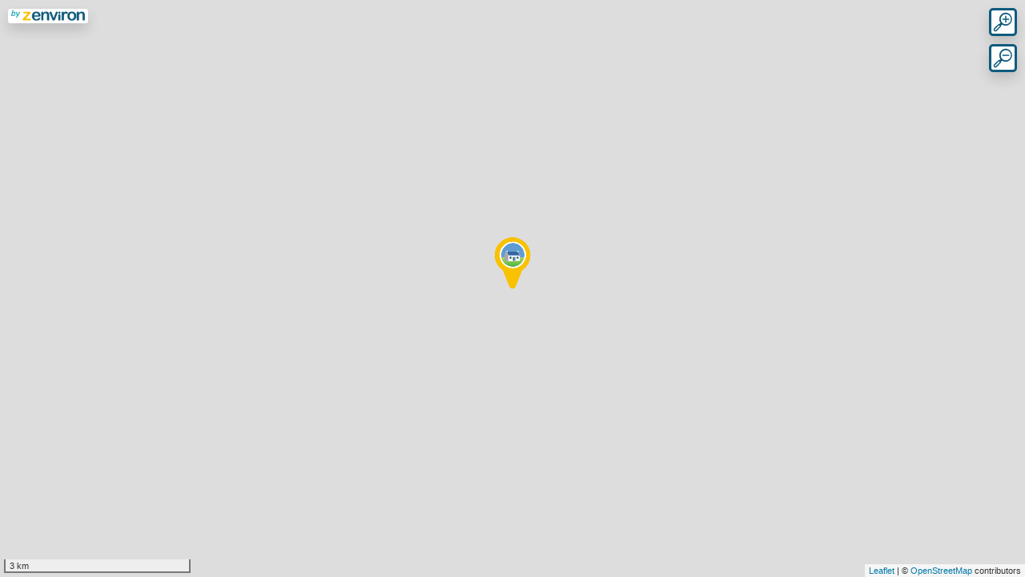

--- FILE ---
content_type: text/html; charset=UTF-8
request_url: https://map.zenviron.fr/map/apikey/188C2261-5BBB-48FE-A93C-64A887729C61/latitude/47.4862378/longitude/-2.7955/zoom/13
body_size: 15758
content:
<!DOCTYPE html>
<html lang="fr">
<head>
    <meta charset="utf-8">
    <meta name="viewport" content="width=device-width, initial-scale=1">

    <!-- CSRF Token -->
    <meta name="csrf-token" content="MpDLtR82zuLvRygEpzg6f0H7txmu4IzPua7VPc5o">

    <title>Carte Zenviron</title>

    <!-- Fonts -->
    <link rel="dns-prefetch" href="//fonts.gstatic.com">
    <link href="https://fonts.googleapis.com/css?family=Nunito" rel="stylesheet" type="text/css">

    <!-- Styles -->
    <link href="https://map.zenviron.fr/css/app.css" rel="stylesheet">
    
    <link rel="stylesheet" href="https://unpkg.com/leaflet@1.6.0/dist/leaflet.css" />
    <link rel="stylesheet" href="https://unpkg.com/leaflet-gesture-handling@1.1.8/dist/leaflet-gesture-handling.css" />
    <link rel="stylesheet" href="https://unpkg.com/leaflet.markercluster@1.4.1/dist/MarkerCluster.Default.css" />
    <link rel="stylesheet" href="https://cdn.rawgit.com/Turbo87/leaflet-sidebar/master/src/L.Control.Sidebar.css" />

    <link rel="stylesheet" href="/css/zmap.css?ver=v0.7.2b" />
    <link rel="stylesheet" href="/css/zmarker.css?ver=v0.7.2b" />

<style>

</style>
</head>
<body>
        <div id="app">
        <div id="sidebar" role="dialog" class="zHidden">
        <div class="leaflet-sidebar-header zTitleContainer" onClick="closeSidebar()">
    <p class="zTitle" id="zTitle"></p>
    <p id="zCommune" class="zCommune"></p>
    <a class="close zClose" style="outline: none;">✖</a>
</div>

<div id="idPOI" class="zHidden"></div>
<div id="category" class="zHidden"></div>
<div id="nom" class="zHidden"></div>
<div id="image" class="zHidden"></div>
<div id="latitude" class="zHidden"></div>
<div id="longitude" class="zHidden"></div>
<div id="reference" class="zHidden"></div>

<div id="zImageContainer" class="zImageContainer">
    <img id="zImageSource" class="zImageSource" src="" onerror="this.src='/images/brokenLink.png';" onClick="" />
    <div class="zCopyContainer">
        <p id="copyright" class="zCopyright"></p>
    </div>
    <div id="zMHlogoContainer" class="zMHlogoContainer zHidden">
        <img id="mhlogo" class="zMHlogo cursor-pointer" src="/images/Logo_MH.svg" onerror="this.src='/images/empty.png';" onClick="actionButton('MH')" />
    </div>
    <div id="zClassementContainer" class="zClassementContainer zHidden">
        <img id="zClassementLogo" class="zClassementLogo" src="" onerror="this.src='/images/empty.png';" />
    </div>
    <div id="zActionContainer" class="zActionContainer zHidden">
        <img id="zActionIcon" class="zActionIcon cursor-pointer" src="/images/empty.png" onerror="this.src='/images/ActionButtonDefault.png';" />
    </div>
</div>
<div id="zToolsContainer" class="zToolsContainer zHidden">
    <div class="row">
        <div class="col-1 ">
            <img class="zToolIcon" src="/images/empty.png" />
        </div>
        <div class="col-2 ">
            <img id="zToolContainerImgLike" class="zToolIcon zDisableIcon" src="/images/menu/like.svg" onClick="toolbar('like')" />
        </div>
        <div class="col-2 ">
            <img id="zToolContainerImgCamera" class="zToolIcon" src="/images/menu/camera.svg" onClick="toolbar('camera')" />
        </div>
        <div class="col-2 ">
            <img id="zToolContainerImgRoad" class="zToolIcon zDisableIcon" src="/images/menu/road.svg"  onClick="toolbar('road')" />
        </div>
        <div class="col-2 ">
            <img id="zToolContainerImgShare" class="zToolIcon zDisableIcon" src="/images/menu/share.svg" onClick="toolbar('share')" />
        </div>
        <div class="col-2 ">
            <img id="zToolContainerImgAvis" class="zToolIcon" src="/images/menu/avis.svg" onClick="toolbar('avis')" />
        </div>
        <div class="col-1 ">
            <img class="zToolIcon" src="/images/empty.png" />
        </div>
    </div>
</div>
<div id="zCitizenContainer" class="zInfoContainer zHidden" >
    <p id="citizen" class="zInfo" >CITIZEN</p>
</div>
<div class="zDescriptionContainer" >
    <p id="description" class="zDescription" ></p>
</div>
<div id="zSourceContainer" class="zSourceContainer zHidden" >
    <p id="sourcePoi" class="zSourcePoi zHidden" ></p>
    <p id="sourceDiffuseur" class="zSourceDiffuseur zHidden" ></p>
    <p id="sourceLastUpdate" class="zSourceLastUpdate zHidden" ></p>

</div>
<div id="zProprieteContainer" class="zInfoContainer zHidden" >
    <p class="zInfo font-weight-bold zNoMarginBottom" >Propriété</p>
    <p id="propriete" class="zInfo" ></p>
</div>
<div id="zEpoqueContainer" class="zInfoContainer zHidden" >
    <p class="zInfo font-weight-bold zNoMarginBottom" >Epoque de construction</p>
    <p id="epoque" class="zInfo" ></p>
</div>
<div id="zVisiteContainer" class="zInfoContainer zHidden" >
    <p class="zInfo font-weight-bold zNoMarginBottom" >Visites</p>
    <p id="visite" class="zInfo" ></p>
</div>
<div id="zHoraireContainer" class="zInfoContainer zHidden" >
    <p class="zInfo font-weight-bold zNoMarginBottom" >Horaires</p>
    <p id="horaires" class="zInfo" ></p>
</div>
<div id="zContactContainer" class="zToolsContainer">
    <div class="row">
        <div class="col ">
            <img class="zToolIcon" src="/images/empty.png" />
        </div>
        <div id="telContainer" class="col zHidden">
            <a id="tel" href="tel:" class="zContainerContent" data-toggle="tooltip" title="" >
                <img class="zToolIcon" src="/images/menu/phone.svg" />
            </a>
        </div>
        <div id="emailContainer" class="col zHidden">
            <a id="email" href="mailto:" class="zContainerContent" >
                <img class="zToolIcon " src="/images/menu/email.svg" />
            </a>
        </div>
        <div id="webContainer" class="col zHidden">
            <a id="web" href="" target="_blank" class="zContainerContent" >
                <img class="zToolIcon " src="/images/menu/web.svg" />
            </a>
        </div>
        <div id="facebookContainer" class="col zHidden">
            <a id="facebook" href="" target="_blank" class="zContainerContent" >
                <img class="zToolIcon" src="/images/menu/facebook.svg" />
            </a>
        </div>
        <div id="youtubeContainer" class="col zHidden">
            <a id="youtube" href="" target="_blank" class="zContainerContent" >
                <img class="zToolIcon " src="/images/menu/youtube.svg" />
            </a>
        </div>
        <div class="col ">
            <img class="zToolIcon" src="/images/empty.png" />
        </div>
    </div>
</div>
<div id="zTrackContainer" class="zTrackContainer zHidden">   
</div>
<div id="footer" style="color: white;">-</div>

    </div>

    <div id="poiDetailModal" class="modal" tabindex="-1" role="dialog" >
        <div id="poiDetailPage">
            <span id="poiDetailModal-close" class="modal-close">&times;</span>
            <div class="leaflet-sidebar-header zTitleContainer" onClick="closeSidebar()">
    <p class="zTitle" id="zTitle"></p>
    <p id="zCommune" class="zCommune"></p>
    <a class="close zClose" style="outline: none;">✖</a>
</div>

<div id="idPOI" class="zHidden"></div>
<div id="category" class="zHidden"></div>
<div id="nom" class="zHidden"></div>
<div id="image" class="zHidden"></div>
<div id="latitude" class="zHidden"></div>
<div id="longitude" class="zHidden"></div>
<div id="reference" class="zHidden"></div>

<div id="zImageContainer" class="zImageContainer">
    <img id="zImageSource" class="zImageSource" src="" onerror="this.src='/images/brokenLink.png';" onClick="" />
    <div class="zCopyContainer">
        <p id="copyright" class="zCopyright"></p>
    </div>
    <div id="zMHlogoContainer" class="zMHlogoContainer zHidden">
        <img id="mhlogo" class="zMHlogo cursor-pointer" src="/images/Logo_MH.svg" onerror="this.src='/images/empty.png';" onClick="actionButton('MH')" />
    </div>
    <div id="zClassementContainer" class="zClassementContainer zHidden">
        <img id="zClassementLogo" class="zClassementLogo" src="" onerror="this.src='/images/empty.png';" />
    </div>
    <div id="zActionContainer" class="zActionContainer zHidden">
        <img id="zActionIcon" class="zActionIcon cursor-pointer" src="/images/empty.png" onerror="this.src='/images/ActionButtonDefault.png';" />
    </div>
</div>
<div id="zToolsContainer" class="zToolsContainer zHidden">
    <div class="row">
        <div class="col-1 ">
            <img class="zToolIcon" src="/images/empty.png" />
        </div>
        <div class="col-2 ">
            <img id="zToolContainerImgLike" class="zToolIcon zDisableIcon" src="/images/menu/like.svg" onClick="toolbar('like')" />
        </div>
        <div class="col-2 ">
            <img id="zToolContainerImgCamera" class="zToolIcon" src="/images/menu/camera.svg" onClick="toolbar('camera')" />
        </div>
        <div class="col-2 ">
            <img id="zToolContainerImgRoad" class="zToolIcon zDisableIcon" src="/images/menu/road.svg"  onClick="toolbar('road')" />
        </div>
        <div class="col-2 ">
            <img id="zToolContainerImgShare" class="zToolIcon zDisableIcon" src="/images/menu/share.svg" onClick="toolbar('share')" />
        </div>
        <div class="col-2 ">
            <img id="zToolContainerImgAvis" class="zToolIcon" src="/images/menu/avis.svg" onClick="toolbar('avis')" />
        </div>
        <div class="col-1 ">
            <img class="zToolIcon" src="/images/empty.png" />
        </div>
    </div>
</div>
<div id="zCitizenContainer" class="zInfoContainer zHidden" >
    <p id="citizen" class="zInfo" >CITIZEN</p>
</div>
<div class="zDescriptionContainer" >
    <p id="description" class="zDescription" ></p>
</div>
<div id="zSourceContainer" class="zSourceContainer zHidden" >
    <p id="sourcePoi" class="zSourcePoi zHidden" ></p>
    <p id="sourceDiffuseur" class="zSourceDiffuseur zHidden" ></p>
    <p id="sourceLastUpdate" class="zSourceLastUpdate zHidden" ></p>

</div>
<div id="zProprieteContainer" class="zInfoContainer zHidden" >
    <p class="zInfo font-weight-bold zNoMarginBottom" >Propriété</p>
    <p id="propriete" class="zInfo" ></p>
</div>
<div id="zEpoqueContainer" class="zInfoContainer zHidden" >
    <p class="zInfo font-weight-bold zNoMarginBottom" >Epoque de construction</p>
    <p id="epoque" class="zInfo" ></p>
</div>
<div id="zVisiteContainer" class="zInfoContainer zHidden" >
    <p class="zInfo font-weight-bold zNoMarginBottom" >Visites</p>
    <p id="visite" class="zInfo" ></p>
</div>
<div id="zHoraireContainer" class="zInfoContainer zHidden" >
    <p class="zInfo font-weight-bold zNoMarginBottom" >Horaires</p>
    <p id="horaires" class="zInfo" ></p>
</div>
<div id="zContactContainer" class="zToolsContainer">
    <div class="row">
        <div class="col ">
            <img class="zToolIcon" src="/images/empty.png" />
        </div>
        <div id="telContainer" class="col zHidden">
            <a id="tel" href="tel:" class="zContainerContent" data-toggle="tooltip" title="" >
                <img class="zToolIcon" src="/images/menu/phone.svg" />
            </a>
        </div>
        <div id="emailContainer" class="col zHidden">
            <a id="email" href="mailto:" class="zContainerContent" >
                <img class="zToolIcon " src="/images/menu/email.svg" />
            </a>
        </div>
        <div id="webContainer" class="col zHidden">
            <a id="web" href="" target="_blank" class="zContainerContent" >
                <img class="zToolIcon " src="/images/menu/web.svg" />
            </a>
        </div>
        <div id="facebookContainer" class="col zHidden">
            <a id="facebook" href="" target="_blank" class="zContainerContent" >
                <img class="zToolIcon" src="/images/menu/facebook.svg" />
            </a>
        </div>
        <div id="youtubeContainer" class="col zHidden">
            <a id="youtube" href="" target="_blank" class="zContainerContent" >
                <img class="zToolIcon " src="/images/menu/youtube.svg" />
            </a>
        </div>
        <div class="col ">
            <img class="zToolIcon" src="/images/empty.png" />
        </div>
    </div>
</div>
<div id="zTrackContainer" class="zTrackContainer zHidden">   
</div>
<div id="footer" style="color: white;">-</div>

        </div>
    </div>

    <div id="photoFullScreenModal" class="modal" tabindex="-1" role="dialog">
        <div id="photoPage">
            <span id="photoModal-close" class="modal-close">&times;</span>
            <img class="modal-content modal-dark-content" id="modalImage">
            <div id="photoModalCopyright"></div>
            <div id="photoModalCaption"></div>
        </div>
    </div>

    <div id="categoriesModal" class="modal" tabindex="-1" role="dialog">
        <span id="categoriesModal-close" class="modal-close" >&times;</span>
        <div id="categoriesModalCaption" style="width: auto; height: auto; background-color: white;"></div>
    </div>

    
    <div id='mapid'>
        <div id="byZenviron">
            <a href="https://www.zenviron.fr" target="_blank">
                <img id="imgByZenviron" src="/images/byZenviron.png" class="zByZenviron shadow" />
            </a>
        </div>
        <div id='zoomContainer' class="zoomDiv" >
                <img id="zoomIn"      src="/images/menu/zoomup.svg"     class="zMapButton shadow zHidden" />
                <img id="zoomOut"     src="/images/menu/zoomdown.svg"   class="zMapButton shadow zHidden" />
                <img id="categories"  src="/images/menu/category.svg"   class="zMapButton shadow zHidden" onclick="toggleCategoryModal()" />
                <img id="search"      src="/images/menu/search.svg"     class="zMapButton shadow zHidden" />
                <img id="autocenter"  src="/images/menu/centermaplock.svg"  class="zMapButton shadow zHidden" onclick="toggleAutoCenter()" />
        </div>
    </div>

    
    </div>
    <!-- Scripts -->
    <script src="https://map.zenviron.fr/js/app.js"></script>
        <script>
              
    </script>
    <script>
              
    </script>
    <script src="https://unpkg.com/leaflet@1.6.0/dist/leaflet.js"></script>
    <script src="https://unpkg.com/leaflet-gesture-handling@1.1.8/dist/leaflet-gesture-handling.min.js"></script>
    <script src="https://cdnjs.cloudflare.com/ajax/libs/leaflet-gpx/1.5.1/gpx.min.js"></script>

        <script src="https://unpkg.com/leaflet.markercluster@1.4.1/dist/leaflet.markercluster.js"></script>
    <script src="https://unpkg.com/leaflet.markercluster.layersupport@2.0.1/dist/leaflet.markercluster.layersupport.js"></script>
    <script src="https://cdn.rawgit.com/Turbo87/leaflet-sidebar/master/src/L.Control.Sidebar.js"></script>
    <script src='https://unpkg.com/leaflet.marker.slideto@0.2.0/Leaflet.Marker.SlideTo.js'></script>
    
    <script src="/js/leaflet.geometryutil.js"></script>

    <script>

        function closeSidebar () {
            sidebar.hide();
        }

        function actionButton( choix ) {
            switch (choix) {
                case 'MH':
                    link = $('#reference').html();
                    urlString = 'https://www.pop.culture.gouv.fr/notice/merimee/';
                    urlString += $('#reference').html();
                    window.open(urlString , '_blank');
                    break;
                default:
                    LOG(1, 'ActionButton',  choix + " not managed.");
            }                   
        }

        function toolbar( choix ) {
            var urlString = "";
            switch (choix) {
                case 'like':
                    break;
                case 'road':
                                        break;
                case 'share':
                    break;
                case 'avis':
                    urlString = 'https://www.zenviron.fr/proposer_remarque/?';
                  	// idPOI
                  	urlString += 'idPOI'+'=';
                    urlString += $('#idPOI').html();
                  	// POIType
                    urlString += '&'+'category'+'=';
                    urlString += $('#category').html();
                    //
                  	window.open(urlString, "_blank");
                    break;
                case 'camera':
                  	urlString = 'https://www.zenviron.fr/proposer_photo/?';
                  	// idPOI
                  	urlString += 'idPOI'+'=';
                  	urlString += $('#idPOI').html();
                  	// POIType
                  	urlString += '&'+'category'+'=';
                    urlString += $('#category').html();
                    //
                  	window.open(urlString, "_blank");
                    break;
              default:

            }
        }

        function isPointInsidePolygon(_point, _poly) {
            var polyPoints = _poly.getLatLngs();
            var x = _point.getLatLng().lat;
            var y = _point.getLatLng().lng;

            var inside = false;
            for (var i = 0, j = polyPoints.length - 1; i < polyPoints.length; j = i++) {
                var xi = polyPoints[i].lat, yi = polyPoints[i].lng;
                var xj = polyPoints[j].lat, yj = polyPoints[j].lng;

                var intersect = ((yi > y) != (yj > y))
                    && (x < (xj - xi) * (y - yi) / (yj - yi) + xi);
                if (intersect) inside = !inside;
            }
            return inside;
        };

        function long2tile(lon,zoom) { return (Math.floor((lon+180)/360*Math.pow(2,zoom))); }
        function lat2tile(lat,zoom)  { return (Math.floor((1-Math.log(Math.tan(lat*Math.PI/180) + 1/Math.cos(lat*Math.PI/180))/Math.PI)/2 *Math.pow(2,zoom))); }

        function drawPoi(response) {
            let  geoJsonLayer = L.geoJSON(response.data, {
                        pointToLayer: function(geoJsonPoint, latlng) {

                            if(geoJsonPoint.geometry.type == "Point") {
                                let  _iconUrl = geoJsonPoint.properties.categoryIcon;
                                if ( parseFloat(map.getZoom()) < 7 ) {
                                    _iconUrl = geoJsonPoint.properties.categoryIcon;
                                } else {
                                    if( geoJsonPoint.properties.mignature.substring(0, 4) == 'http' ) {
                                        _iconUrl = geoJsonPoint.properties.mignature
                                    } else {
                                        _iconUrl = geoJsonPoint.properties.image
                                    }
                                }
                                let  _markerStyle = '';
                                let  _zIndex = 0;

                                let  _category = geoJsonPoint.id.split('/')[0];
                                let  _id = geoJsonPoint.id.split('/')[1];

                                switch ( _category ) {
                                    case 'evenement':
                                    case 'spectacle':
                                    case 'evenementsportif':
                                        // _markerStyle = 'zEventMarker';
                                        _markerStyle = 'zMarker zColorEvent';
                                        _iconSize = 48;
                                        _zIndex = 10;
                                        // _tooltipStyle = 'zEventTooltip';
                                        _tooltipStyle = 'zTooltip zColorEvent';
                                        break;
                                    case 'camping':
                                    case 'caravaning':
                                    case 'mairie':
                                    case 'toilette':
                                    case 'defibrillateur':
                                    case 'covoiturage':
                                    case 'officetourisme':
                                        _markerStyle = 'zMarker zColorService';
                                        _iconSize = 48;
                                        _zIndex = 0;
                                        _tooltipStyle = 'zTooltip zColorService';
                                        break;
                                    default:
                                        _markerStyle = 'zMarker zColorPlace';
                                        _iconSize = 60;
                                        _zIndex = 20;
                                        _tooltipStyle = 'zTooltip zColorPlace';
                                }

                                if( geoJsonPoint.properties.isOnTrack ) {
                                    _markerStyle = _markerStyle + ' zColorOnTrack';
                                    _tooltipStyle = _tooltipStyle + ' zColorOnTrack';
                                }

                                let  myIcon = L.icon({
                                    iconUrl: _iconUrl,
                                    iconSize: [ _iconSize, _iconSize ],
                                    iconAnchor: [ _iconSize/2, _iconSize/2 ],
                                    popupAnchor: [ 0, -_iconSize/2 ],
                                    className: _markerStyle,
                                });

                                if(typeof markers[geoJsonPoint.id] === 'undefined') {
                                    markers[geoJsonPoint.id] = L.marker(latlng, { icon: myIcon, zCategory: _category });
                                    markers[geoJsonPoint.id].bindTooltip( geoJsonPoint.properties.name, {permanent: false, opacity: 0.85, offset: L.point({x: 0, y: 55}), direction: 'bottom' ,className: _tooltipStyle } );
                                    markers[geoJsonPoint.id].on('mouseover',function(evt) { });
                                    // LOG(1, 'drawPoi', '>>> pointToLayer: Point -> ' + geoJsonPoint.id );
                                    return markers[geoJsonPoint.id];
                                } else {
                                    markers[geoJsonPoint.id].setIcon(myIcon);
                                }
                            } else {
                                // LOG(1, 'drawPoi', '>>> pointToLayer: type -> ' + geoJsonPoint.geometry.type + ' / id -> ' + geoJsonPoint.id );
                            }
                        },
                        style: function(feature) {
                            if ( feature.geometry.type == "LineString" ) {
                                // LOG(0, 'drawPoi:style', '>>> LineString on style !!!');
                                return { 'color': 'rgba(10, 92, 124, 1)' };
                            }
                        },
                        onEachFeature: function(feature, layer) {
                            let _category = feature.id.split('/')[0];
                            
                            if ( layer instanceof L.Polyline ) {
                                // LOG(0, 'drawPoi:onEachFeature', '>>> LineString on onEachFeature');
                                _category = 'balade';

                            }

                            var myCategoryGroup = markerCategoryClusters[ _category ];

                            if (myCategoryGroup === undefined) {
                                myCategoryGroup = new L.layerGroup();
                                myCategoryGroup.addTo(markerGlobalCluster);
                                markerCategoryClusters[ _category ] = myCategoryGroup;
                                markerCategoryClusters[ _category ]['isVisible'] = 1;
                            }
                            
                            // LOG(1, 'drawPoi:onEachFeature', '>>> onEachFeature add: type -> ' + feature.geometry.type + " / id -> " + feature.id);
                            layer.addTo(myCategoryGroup);
                            if ( markerCategoryClusters[ _category ]['isVisible'] == 1 ) {   // category selected
                                markerGlobalCluster.addLayer(myCategoryGroup);
                            }

                        }
                    });
                    onLoadPois.setStyle({color: "rgba(0,0,0,0)", weight: 0, fill: false});

                    
                    mapBusy = false;
        }

        function refreshTile( _Z, _X, _Y, _params = "" ) {
            let _West = _X / Math.pow(2.0, _Z) * 360.0 - 180;
            let _North = Math.atan(Math.sinh( Math.PI - (2.0 * Math.PI * _Y) / Math.pow(2.0, _Z))) * (180/3.1416);
            let _East = (_X+1) / Math.pow(2.0, _Z) * 360.0 - 180;
            let _South = Math.atan(Math.sinh( Math.PI - (2.0 * Math.PI * (_Y+1) ) / Math.pow(2.0, _Z))) * (180/3.1416);

            onLoadPois.setBounds([[_North, _West], [_South, _East]]);

            if (MAP_LOAD_DEBUG) { onLoadPois.setStyle({color: "#ff7800", weight: 1, fill: true}); }


            if ( map.getBounds().intersects(onLoadPois.getBounds()) ) {
                if ( '188C2261-5BBB-48FE-A93C-64A887729C61' != '' )  {
                    _url = "/api/apikey/188C2261-5BBB-48FE-A93C-64A887729C61/tile/" + _Z + "/" + _X + "/" + _Y + _params;
                } else {
                    _url = "/api/apikey/850C8056-3CD3-4003-BA37-D0985048392C/tile/" + _Z + "/" + _X + "/" + _Y + _params;
                }
                axios({
                  method: "get",
                  url: _url
                })
                .then( drawPoi )
                .catch( (error) => {
                    mapBusy = false;
                    LOG(1, 'refreshTile', 'Erreur sur La tuile ' + _Z + '/' + _X + '/' + _Y);
                    // LOG(2, 'refreshTile', error);
                });
            } else {
                mapBusy = false;
            }

        }

        function refreshPois( _Params = "" ) {
            if ( !mapBusy ) {
                if ( '' == '') {
                    var _bounds = map.getBounds();
                    var _North = _bounds.getNorth();
                    var _South = _bounds.getSouth();
                    var _East = _bounds.getEast();
                    var _West = _bounds.getWest();

                    mapBusy = true;

                    axios({
                        method: "get",
                        url: "/api/area/" + _South + "/" + _West + "/" + _North + "/" + _East + _Params
                    })
                    .then( drawPoi ) 
                    .catch(function (error) {
                        mapBusy = false;
                        LOG(1, 'refreshPois', 'Erreur area');
                        // LOG(0, 'refreshPois', error);
                    });
                } else {
                    var _filterString = ''.split(" ");
                    var _key = _filterString[0];
                    var _operator = _filterString[1];
                    var _value = _filterString[2];

                    axios({
                    method: "get",
                    url: "/api/filter/" + _key + "/" + _operator + "/" + _value + _Params
                    })
                    .then( drawPoi ) 
                    .catch(function (error) {
                        mapBusy = false;
                        LOG(1, 'refreshPois', 'Erreur filter');
                        // LOG(0, 'refreshPois', error);
                    });   
                }
                
            } else {
                LOG(1, 'refreshPois', '==> Je passe mon tour, la carte est occupée...')
            }

        }


        function getPosition(position) {
            // Si autoCentrage
            if(Center_Map_Lock) {
                LOG(0, 'getPosition', 'refreshTile', '/!\\ getPosition: Centrage MAP ON');
                myLatitude = position.coords.latitude;
                myLongitude = position.coords.longitude;
            } else {
                LOG(0, 'getPosition', '/!\\ getPosition: Centrage MAP OFF');
            }
        }

        function showGeolocError(error) {
            let string_error = "";
            switch(error.code) {
                case error.PERMISSION_DENIED:
                string_error = "GeolocError: User denied the request for Geolocation.";
                break;
            case error.POSITION_UNAVAILABLE:
                string_error = "GeolocError: Location information is unavailable.";
                break;
            case error.TIMEOUT:
                string_error = "GeolocError: The request to get user location timed out.";
                break;
            case error.UNKNOWN_ERROR:
                string_error = "GeolocError: An unknown error occurred.";
                break;
            default:
                string_error = "GeolocError Unknown: " + error.code;
                break;
            }

            // initMap(myLatitude, myLongitude, myZoom);
            LOG(1, 'showGeolocError', 'Map Geolocalization error = ' + string_error );
        }

        function zoomIn() {
          this.map.setZoom(this.map.getZoom() + 1);
        }

        function zoomDown() {
          this.map.setZoom(this.map.getZoom() - 1);
        }

                    function startPeriodicTiles(string = "") {
            
                if (getPeriodicPOIsId < 0) {
                    // LOG(0, 'startPeriodicTiles', 'Start scanGridTabTiles(' + getPeriodicPOIsId + '): Bonsai +1 / cause: ' + string);
                    getPeriodicPOIsId = setInterval(scanGridTabTiles, Periodic_Scan_Timer);
                } else {
                    // LOG(0, 'startPeriodocTiles', 'Start scanGridTabTiles(' + getPeriodicPOIsId + '): !!! Already Up !!! / cause: ' + string);
                }
            }
            function stopPeriodicTiles(string = "") {
 
                if (getPeriodicPOIsId > 0) {
                    // LOG(0, 'stopPeriodicTiles', 'Stop scanGridTabTiles(' + getPeriodicPOIsId + '): Hara-kiri -1 / cause: ' + string);
                    clearInterval(getPeriodicPOIsId);
                    getPeriodicPOIsId = -1;
                } else {
                    // LOG(0, 'stopPeriodicTiles', 'Stop scanGridTabTiles(' + getPeriodicPOIsId + '): !!! Already Dead !!! / cause: ' + string);
                }
            
            }
            function restartPeriodicTiles( string = "") {
                stopPeriodicTiles(string);
                startPeriodicTiles(string);
            }
        
        function initMap( myLatitude, myLongitude, myZoom = 10 ) {
            LOG(0, 'initMap', 'Version v0.7.2b');
            LOG(0, 'initMap', 'Map Initialized ( UseGeolocalization = 0, navigator.geolocation = ' + ("geolocation" in navigator) + ', geoloc = ' + myLatitude + '/' + myLongitude + ' )' );
            // LOG(0, 'initMap', 'call initMap(' + myLatitude + ', ' + myLongitude + ', ' + myZoom + ', 0 )');


            $('#sidebar').removeClass("zHidden");
            if ( myLongitude == 0 || myLatitude == 0 || myZoom == 0 || isNaN(myLongitude) || isNaN(myLatitude) || isNaN(myZoom) ) {
                LOG(0, 'initMap', 'Error : fallback to default');
                  myLongitude = parseFloat(1.8814);
                  myLatitude = parseFloat(46.59613);
                  myZoom = parseFloat(12);
            }
            if ( '188C2261-5BBB-48FE-A93C-64A887729C61' != '' ) {
                    myZoom = parseFloat(13);
            }

            $.ajax({
                method: 'POST',
                url: "/api/stats",
                dataType: "json",
                data: {
                    type: "MAP_START",
                    info: '"apikey":"188C2261-5BBB-48FE-A93C-64A887729C61","session":"YIbFxX4JCLt47UNRAHNZUtkoarRx2AbdJUKt8bwM"',
                    longitude: myLongitude,
                    latitude: myLatitude
                }
            });

            map = L.map("mapid", {
              zoomControl: false,
              minZoom: 7,
              maxZoom: 18,
              crossOrigin: true
            });

            map.scrollWheelZoom.disable();

            var myType          = "OSM";
            var myLayer         = "";
            var myAttribution   = "";
            var mySubdomains    = "";
            var myStyle         = "";

                                myLayer         = 'https://{s}.tile.openstreetmap.org/{z}/{x}/{y}.png'.replace(/&amp;/gi, "&");
                    myAttribution   = '© &lt;a target=&quot;_blank&quot; href=&quot;https://www.openstreetmap.org/copyright&quot;&gt;OpenStreetMap&lt;/a&gt; contributors'.replace(/&amp;/g, "&").replace(/&gt;/g, ">").replace(/&lt;/g, "<").replace(/&quot;/g, "'");
                    mySubdomains    = 'a,b,c'.split(",");
                    myStyle         = '';
                    
            /*
            LOG(0, 'initMap', "plugins/partials/map");
            LOG(0, 'initMap', myType);
            LOG(0, 'initMap', myLayer);
            LOG(0, 'initMap', myAttribution);
            LOG(0, 'initMap', mySubdomains);
            LOG(0, 'initMap', myStyle);
            */

            L.tileLayer(myLayer, {
                    attribution: myAttribution,
                    subdomains: mySubdomains
            }).addTo(map);            

            sidebar = L.control.sidebar('sidebar', {
                autopan: false,
                closeButton: true,
                position: 'left',
            });
            map.addControl(sidebar);

            L.control.scale({
              metric: true,
              imperial: false,
              // position: 'topleft',
              maxWidth: 300
            }).addTo(map);

            onLoadPois.addTo(map);

            map.eachLayer(function (layer) {

                
                                    layer.on('tileload', function(e) {
                        _X = e.coords.x;
                        _Y = e.coords.y;
                        _Z = e.coords.z;

                        let _West = _X / Math.pow(2.0, _Z) * 360.0 - 180;
                        let _North = Math.atan(Math.sinh( Math.PI - (2.0 * Math.PI * _Y) / Math.pow(2.0, _Z))) * (180/3.1416);
                        let _East = (_X+1) / Math.pow(2.0, _Z) * 360.0 - 180;
                        let _South = Math.atan(Math.sinh( Math.PI - (2.0 * Math.PI * (_Y+1) ) / Math.pow(2.0, _Z))) * (180/3.1416);

                        let middleLat = (_North + _South) / 2;
                        let middleLng = (_East + _West) / 2;

                        let memZ = _Z;
                        
                        if ( memZ > 15 ) {
                            _Z = 15;
                        }
                        
                        if ( 15 >= memZ && memZ >= 9 ) {
                            _Z = memZ - 1;
                        }
                        /*
                        if ( memZ <= 9 ) {
                            _Z = memZ - 1;
                        }
                        */
                        if ( memZ < 9 ) {
                            _Z = memZ - 2;
                        }
                        

                        _X = long2tile(middleLng,_Z);
                        _Y = lat2tile(middleLat,_Z);

                        var add = gridTabTiles.find( element => {
                                if ( element.X == _X && element.Y == _Y ) {
                                    return true;
                                } else {
                                    return false;
                                }
                            } );

                        if (add) {
                        } else {
                            gridTabTiles.push( { Z: _Z, X: _X, Y: _Y, loaded: false, type: 'tuile' } );
                            startPeriodicTiles('gridTabTiles.push()');
                        }
                    }
                );
                            });

            map.on('load', function() {
                var P = map.getCenter();

                
                loadCategories();
                mapBusy = false;

                if (MAP_LOAD_DEBUG) { onLoadPois.setStyle({color: "rgba(0,0,0,0)", weight: 1, fill: false}); }

                                    if ( '188C2261-5BBB-48FE-A93C-64A887729C61' != '') {
                        let myIcon;
                        let LatLng = L.latLng(47.4862378, -2.7955);

                        // Si geoloc=on alors initialiser lat lng avec la position navigateur
                        if (0) {
                            LatLng = L.latLng(P.lat, P.lng);
                            // LOG(0, 'map.on(load)', "Marker MOI !!! center !!! (" + P.lat + " / " + P.lng + ")");
                        }
                        //
                        myIcon = L.icon({
                            iconUrl: 'https://ws2.zenviron.fr/media/image/api/ArmorVacances.png',
                            iconSize: [48, 64],
                            iconAnchor: [24, 64],
                        });
                                                    markerMoi = L.marker(LatLng, { icon: myIcon }).addTo(map);
                                                markerMoi.setZIndexOffset(2000);
                    }    
                            });

            map.on('click', function(e) {
                let  latitude = e.latlng.lat.toString().substring(0, 15);
                let  longitude = e.latlng.lng.toString().substring(0, 15);
                LOG(0, 'map.on(click)', 'map !!! click !!! (' + latitude + ' / ' + longitude + ')');
                sidebar.hide();
            });

            map.on('resize', function() {
                LOG(0, 'map.on(resize)', 'map.on: resize' );
            });

            map.on('move', function() {
                // LOG(0, 'map.on(move)', 'map.on: move' );
            });

            map.on('usermove', function() {
                LOG(0, 'map.on(usermove)', 'ok' );
            });

            map.on('zoomlevelschange', function() {
                LOG(0, 'map.on(zoomlevelschange)', ': zoomlevelschange' );
                $('#onLoadProgress').css("visibility", "hidden" );
                $('#onLoadProgress').text("0%");
            });

            // map.on('zoom', function() {
                // LOG(0, 'map.on(zoom)', 'map.on: zoom' );
            // });

            // map.on('zoomend', function() {
                // LOG(0, 'map.on(zoomend)', 'map.on: zoomend' );
            // });

            map.on('zoomstart', function() {
                LOG(0, 'map.on(zoomstart)', 'map.on: zoomstart' );
                gridTabTiles = [];
            });

            map.on('dragend',function(){
                LOG(0, 'map.on(dragend)', 'map.on: ' + map.getCenter());
                // Unlock autoCenter
                Center_Map_Lock = false;
                document.getElementById("autocenter").src="/images/menu/centermap.svg";
            });
            
                            // map.on('resize', function() {    
                // });
                map.on('movestart', function() {
                    // LOG(0, 'mapInit', 'movestart' );
                    clearTimeout(NeoGIStimer);
                });

                map.on('moveend', function() {                       
                    startPeriodicTiles("map.on(moveend)");
                });
            
            

            // zoom in function
            $('#zoomIn').click(function(){
                map.setZoom(map.getZoom() + 1);
            });

            // zoom out function
            $('#zoomOut').click(function(){
                map.setZoom(map.getZoom() - 1);
            });

            // zoom out function
            $('#categories').click(function(){
                categoriesModal.style.display = "block";
            });
            // $('#categoriesModal-close').click(function(){
            //     LOG(0, 'initMap', '!!! Close category modal !!!');
            //     toggleCategoryModal();
            // });

            map.setView( L.latLng(myLatitude, myLongitude), myZoom );

            LOG(0, 'initMap', 'MaxZoomClustering = ' + parseInt( 15 ));
        
            markerGlobalCluster = L.markerClusterGroup({
            	spiderfyOnMaxZoom: true,
            	showCoverageOnHover: false,
            	zoomToBoundsOnClick: true,
                                    disableClusteringAtZoom: parseInt( 15 )
                            }).addTo(map);

            markerGlobalCluster.on('mouseover', function (evt) {
                // LOG(0, 'markerGlobalCluster.on(mouseover)', 'mouseover !!!');
                if ( evt.layer.feature.id.split('/')[0] != "track" ) {
                    // LOG(0, 'markerGlobalCluster.on(mouseover)', evt.layer.feature.id); 
                    markers[evt.layer.feature.id].setZIndexOffset(40000);
                }
            });
            
            markerGlobalCluster.on('mouseout', function (evt) {
                // LOG(0, 'markerGlobalCluster.on(mouseout)', 'markerGlobalCluster: !!! mouseout !!!');
                if ( evt.layer.feature.id.split('/')[0] != "track" ) {
                    // LOG(0, 'markerGlobalCluster.on(mouseout)', evt.layer.feature.id); 
                    markers[evt.layer.feature.id].setZIndexOffset(evt.layer._leaflet_id);
                }
                // map.closeTooltip(markers[evt.layer.feature.id].getTooltip());
            });

            markerGlobalCluster.on('click', function(evt) { 
                LOG(0, 'markerGlobalCluster.on(click)', ' (' + evt.layer.feature.id + ')' );
                fillPoiDetail( evt.layer.feature.id );
            });

            L.DomEvent.on(sidebar.getCloseButton(), 'click', function () {

            });

            
                    }

        function fillPoiDetail(_poiIdToLoad) {
            if ( _poiIdToLoad.split('/')[0] != "track" ) {
                // LOG(0, 'fillPoiDetail', evt.layer.feature.id);
                $('#zTitle').text("");
                $('#zCommune').text("Chargement ...");
                $('#zImageSource').attr("src", "/images/loader.svg");
                $(".zImageSource").css("left", "0px");
                $(".zImageSource").css("top", "0px");
                $(".zImageSource").css("height", "auto");
                $(".zImageSource").css("width", "auto");
                // $('#zImageSource').addClass("fullsize");
                $('#zActionIcon').attr("src", "");
                $('#copyright').text("");
                $('#description').text("");   
                $('#zTrackContainer').text("");

                $('#zSourceContainer').addClass("zHidden");
                $('#zContactContainer').addClass("zHidden");
                $('#zClassementContainer').addClass("zHidden");
                $('#zMHlogoContainer').addClass("zHidden");
                $('#zActionContainer').addClass("zHidden");
                $('#zToolsContainer').addClass("zHidden");
                $('#zProprieteContainer').addClass("zHidden");
                $('#zEpoqueContainer').addClass("zHidden");
                $('#zVisiteContainer').addClass("zHidden");
                $('#zHoraireContainer').addClass("zHidden");
                $('#telContainer').addClass("zHidden");
                $('#emailContainer').addClass("zHidden");
                $('#webContainer').addClass("zHidden");
                $('#facebookContainer').addClass("zHidden");
                $('#youtubeContainer').addClass("zHidden");
                $('#zCitizenContainer').addClass("zHidden");

                // sidebar.show();
                togglePoiDetailModal();

                $.ajax({
                    method: 'POST',
                    url: "/api/stats",
                    dataType: "json",
                    data: {
                        type: "MAP_READPOI",
                        info: '"apikey":"188C2261-5BBB-48FE-A93C-64A887729C61","session":"YIbFxX4JCLt47UNRAHNZUtkoarRx2AbdJUKt8bwM","id":"'+_poiIdToLoad+'"',
                        longitude: myLongitude,
                        latitude: myLatitude
                    }
                })
                .done(function(data) {

                })
                .fail(function(e) {

                });

                $.ajax({
                    method: 'GET',
                    url: "/api/poi/" + _poiIdToLoad,
                    dataType: "json",
                })
                .done(function(data) {
                                        // LOG(0, 'fillPoiDetail', data);
                    $('#zTitle').text(data['nom']);
                    $('#zImageSource').attr('src', data['image']);
                    $('#zClassementLogo').attr('src', data['logo_classement']);
                    document.getElementById("zImageSource").onclick = function() {
                        togglePhotoModal(data['image'], data['nom'], data['credit_photo']);
                    }

                    var imageX = $('#zImageSource').width();
                    var imageY = $('#zImageSource').height();
                    var containerX = $('#zImageContainer').width();
                    var containerY = containerX;

                    
                    if ( imageX > imageY ) {
                        var ratio = containerY / imageY;
                        var imgOffset = (containerX - (imageX * ratio)) / 2;

                        $(".zImageSource").css("left", imgOffset + "px");
                        $(".zImageSource").css("top", "0px");
                        $(".zImageSource").css("height", "100%");
                        $(".zImageSource").css("width", "auto");
                    } else {
                        var ratio = containerX / imageX ;
                        var imgOffset = (containerY - (imageY * ratio)) / 2;

                        $(".zImageSource").css("left", "0px");
                        $(".zImageSource").css("top", imgOffset + "px");
                        $(".zImageSource").css("height", "auto");
                        $(".zImageSource").css("width", "100%");
                    }

                    if ( typeof data['credit_photo'] === 'undefined' || data['credit_photo'] == '' ) {
                        // $('#copyright').remove();
                        $('#copyright').addClass("zHidden")
                        $('#copyright').text('');
                    } else {
                        $('#copyright').removeClass("zHidden")
                        $('#copyright').text('Photographie: ' + data['credit_photo']);
                    }
                    $('#description').text(data['description']);
                    $('#zCommune').text(data['commune']);

                    $('#idPOI').text(data['id']);
                    $('#category').text(data['category']);
                    $('#reference').text(data['reference']);
                    $('#nom').text(data['nom']);
                    $('#image').text(data['image']);
                    $('#latitude').text(data['latitude']);
                    $('#longitude').text(data['longitude']);

                    // LOG(0, 'fillPoiDetail', "data['logo_classement']");
                    // LOG(0, 'fillPoiDetail', data['logo_classement']);

                    if ( typeof data['logo_classement'] === 'undefined' || data['logo_classement'] == '' )  {
                        $('#zClassementContainer').addClass("zHidden");
                    } else {
                        $('#zClassementContainer').removeClass("zHidden");
                    }

                    if ( typeof data['reference'] === 'undefined' || data['reference'] == '' )  {
                        $('#zMHlogoContainer').addClass("zHidden");
                    } else {
                        $('#zMHlogoContainer').removeClass("zHidden");
                    }
                    if ( data['action_icon'] ) {
                        if ( data['action_icon'].length )  {
                            $('#zActionContainer').removeClass("zHidden");
                            $('#zActionIcon').attr("src", data['action_icon']);
                            $('#zActionIcon').attr("onclick", "window.open('" + data['action_info'] + "', '_blank')");
                        } else {
                            $('#zActionContainer').addClass("zHidden");
                        }
                    }

                    // $('#zSourceContainer').addClass("zHidden");
                    if ( data['source_poi'] === 'undefined' || data['source_poi'] == '')    {
                        $('#sourcePoi').text("");
                        $('#sourcePoi').addClass("zHidden");
                    } else {
                        $('#sourcePoi').text("Source: " + data['source_poi']);
                        $('#sourcePoi').removeClass("zHidden");
                        $('#zSourceContainer').removeClass("zHidden");
                    }
                    if ( !data['src_owner'] || typeof data['src_owner'] === 'undefined' || data['src_owner'] == '' || data['src_owner'] == null )    {
                        $('#sourceDiffuseur').text("");
                        $('#sourceDiffuseur').addClass("zHidden");
                    } else {
                        $('#sourceDiffuseur').text("Diffuseur: " + data['src_owner']);
                        $('#sourceDiffuseur').removeClass("zHidden");
                        $('#zSourceContainer').removeClass("zHidden");
                    }
                    if ( !data['src_lastUpdate'] || typeof data['src_lastUpdate'] === 'undefined' || data['src_lastUpdate'] == '' || data['src_lastUpdate'] == '2001-01-01' )    {
                        $('#sourceLastUpdate').text("");
                        $('#sourceLastUpdate').addClass("zHidden");
                    } else {
                        $('#sourceLastUpdate').text("Mise à jour: " + data['src_lastUpdate']);
                        $('#sourceLastUpdate').removeClass("zHidden");
                        $('#zSourceContainer').removeClass("zHidden");
                    }

                    if ( data['propriete'] )    {
                        $('#propriete').text(data['propriete']);
                        $('#zProprieteContainer').removeClass("zHidden");
                    } else {
                        $('#zProprieteContainer').addClass("zHidden");
                    }                    
                    if ( data['epoque'] )    {
                        $('#epoque').text(data['epoque']);
                        $('#zEpoqueContainer').removeClass("zHidden");
                    } else {
                        $('#zEpoqueContainer').addClass("zHidden");
                    }
                    if ( data['visite'] )    {
                        $('#visite').text(data['visite']);
                        $('#zVisiteContainer').removeClass("zHidden");
                    } else {
                        $('#zVisiteContainer').addClass("zHidden");
                    }
                    if ( data['horaires'] )    {
                        $('#horaires').text(data['horaires']);
                        $('#zHoraireContainer').removeClass("zHidden");
                    } else {
                        $('#zHoraireContainer').addClass("zHidden");
                    }

                    if ( data['telephone'] )    {
                        $('#tel').attr("href", "tel:" + data['telephone']);
                        $('#tel').attr("title", data['telephone']);
                        $('#telContainer').removeClass("zHidden");
                        $('#zContactContainer').removeClass("zHidden");
                    }
                    if ( data['email'] )  {
                        $('#email').attr("href", "mailto:" + data['email'] + "?subject=[Zenviron] " + data['nom']);
                        $('#email').attr("title", data['email']);
                        $('#emailContainer').removeClass("zHidden");
                        $('#zContactContainer').removeClass("zHidden");
                    } 
                    if ( data['site_internet'] )    {
                        $('#web').attr("href",   data['site_internet']);
                        $('#web').attr("title", data['site_internet']);
                        $('#webContainer').removeClass("zHidden");
                        $('#zContactContainer').removeClass("zHidden");
                    } 
                    if ( data['facebook'] )    {
                        $('#facebook').attr("href",   data['facebook']);
                        $('#facebook').attr("title", "https://www.facebook.com");
                        $('#facebookContainer').removeClass("zHidden");
                        $('#zContactContainer').removeClass("zHidden");
                    }
                    if ( data['youtube'] )    {
                        $('#youtube').attr("href",   data['youtube']);
                        $('#youtube').attr("title", "https://www.youtube.com");
                        $('#youtubeContainer').removeClass("zHidden");
                        $('#zContactContainer').removeClass("zHidden");
                    } 

                    if ( data['category'] == 'citizen' )    {
                        var citizenText = "";
                        citizenText += "Type : " + data['type'] + "\n";
                        citizenText += "Créé par : " + data['createBy'] + "\n";
                        citizenText += "Le : " + data['createDate'] + "\n";
                        citizenText += "Pour : " + data['createFor'] + "\n";
                        $('#citizen').text(citizenText);
                        $('#zCitizenContainer').removeClass("zHidden");
                    } else {
                        $('#zCitizenContainer').addClass("zHidden");
                    }
                    if (data['Tracks'].length > 0 ) {
                        // LOG(0, 'fillPoiDetail', data['Tracks']);
                        myTable = '<div id="zTitleTrack">A voir sur le parcours...</div>';
                        data['Tracks'].forEach(  function (track) {
                            track.forEach(  function (poi) {
                                if( poi['OnTrack'] ) {
                                    myTable +=  '<div class="card shadow rounded zSquare" style="background-color: white; color: white; margin-bottom: 10px;" onclick="fillPoiDetail(\'' + poi['id'] + '\')">';
                                    myTable += '  <div class="card-header" style="background-color: #0F5B7D;" >';
                                    if (poi['name'] == data['nom']) {
                                        myTable += '    <b style="color: white;">⪧ ' + poi['name'] + '</b>';
                                    } else {
                                        myTable += '    <b style="color: white;">' + poi['name'] + '</b>';
                                    }
                                    myTable += '  </div>';
                                    myTable += '  <div class="card-body" style="padding: 0px;" >';
                                    myTable += '    <img src="' + poi['image'] + '" style="width: 100%;" />';
                                    myTable += '  </div>'; 
                                    myTable += '</div>';
                                }
                            });
                        });
                        $('#zTrackContainer').append( myTable );
                        $('#zTrackContainer').removeClass("zHidden");                
                    } else {
                        $('#zTrackContainer').addClass("zHidden");
                    }


                })
                .fail(function(e) {
                    $('#copyright').text("");
                    $('#description').text("");
                });
            }
        }

        function scanGridTabTiles( _Params = "" ) {
            if ( !mapBusy ) {
                let notDone = gridTabTiles.filter(element => element.loaded == false);
                let ratio = 0;
                let _ForEachContinue = true;
                ratio = 100 - (notDone.length / gridTabTiles.length) * 100;
                if (ratio == 0 ) { ratio = 1; }

                ilEnReste = gridTabTiles.find( element => element.loaded === false );
                if ( ilEnReste ) {
                    gridTabTiles.forEach(function(item, index){

                        if( _ForEachContinue &&  !item.loaded ) {
                                mapBusy = true;
                                gridTabTiles[index].loaded = true;
                                refreshTile( item.Z, item.X , item.Y, _Params );
                                _ForEachContinue = false;
                        }

                    });
                } else {
                    stopPeriodicTiles('scanGridTabTiles empty');
                }
            }
        }

        function emulateF11key() {
            if ((document.fullScreenElement && document.fullScreenElement !== null) || (!document.mozFullScreen && !document.webkitIsFullScreen)) {
                if (document.documentElement.requestFullScreen) {
                    document.documentElement.requestFullScreen();
                } else if (document.documentElement.mozRequestFullScreen) {
                    document.documentElement.mozRequestFullScreen();
                } else if (document.documentElement.webkitRequestFullScreen) {
                    document.documentElement.webkitRequestFullScreen(Element.ALLOW_KEYBOARD_INPUT);
                }
            } else {
                if (document.cancelFullScreen) {
                    document.cancelFullScreen();
                } else if (document.mozCancelFullScreen) {
                    document.mozCancelFullScreen();
                } else if (document.webkitCancelFullScreen) {
                    document.webkitCancelFullScreen();
                }
            }
        }

        function togglePoiDetailModal() {
            var poiDetailModal = document.getElementById("poiDetailModal");
            var span = document.getElementById("poiDetailModal-close");
            span.onclick = function() {
                poiDetailModal.style.display = "none";
                map.eachLayer(function(layer) {
                    if(layer.options.pane === "tooltipPane") layer.removeFrom(map);
                });
            }  
            poiDetailModal.style.display = "block";
        }
        
        function togglePhotoModal( tmpImage, tmpName, tmpCopyright ) {
            var photoModal = document.getElementById("photoFullScreenModal");
            var img = document.getElementById("myImg");
            var modalImg = document.getElementById("modalImage");
            var captionText = document.getElementById("photoModalCaption");
            var copyrightText = document.getElementById("photoModalCopyright");

            var span = document.getElementById("photoModal-close");
            span.onclick = function() {
                photoModal.style.display = "none";
            }

            photoModal.style.display = "block";
            modalImg.src = tmpImage;
            copyrightText.innerHTML = tmpCopyright.replace("%27", "'");
            captionText.innerHTML = tmpName.replace("%27", "'");
        }

        function toggleCategoryModal() {

            var categoriesModal = document.getElementById("categoriesModal");

            var span = document.getElementById("categoriesModal-close");
            span.onclick = function() {
                // LOG(0, 'toggleCategoryModal', '!!! Close category modal !!!');
                NeoGIStimer = setTimeout(scanGridTabTiles, Periodic_Scan_Timer);
                categoriesModal.style.display = "none";
            }
            categoriesModal.style.display = "block";

            _categories = Object.values( categories );

                var tmpString = "";
                $('#categoriesModalCaption').text("");
                var nbcase = 0;
                var myTable = "";
                var opacity = 1;
                myTable += '<div class="container">';
                myTable += '<div class="row">';


                _categories.forEach(  function checkAll( value, index  ) {
                    var _category = value['name'];
                    if ( isAllowedCategory(_category)  ) {
                        myTable +=
                            '<div class="col-4 col-sm-4 col-md-3 col-lg-2 col-xl-2">' +
                            '<img id="toggle_' + value['name'] + '" src="' + value['icon'] + '" style="height: 48px; width: 48px; opacity: ' + markerCategoryClusters[ _category ]['isVisible'] + '" onclick="toggleCategoryVisibility(\'' + value['name'] + '\');" />' +
                            '<p style="font-size: 14px;color: #0F5B7D;overflow: hidden;">' + value['displayName'] + '</p>' +
                            '</div>';
                    }
                });
                myTable += '</div>';
                $('#categoriesModalCaption').append( myTable );

                myTable = "";
                /*
                myTable += '<div class="row" style="padding: 15px;">' +
                            '<div class="col-sm"><button style="font-size: 14px;color: #0F5B7D;" type="button" class="btn btn-outline-primary" onclick="toggleAllCategoryVisibility(\'all\');">Tout sélectionner</button></div>' +
                            '<div class="col-sm"><button style="font-size: 14px;color: #0F5B7D;" type="button" class="btn btn-outline-primary" onclick="toggleAllCategoryVisibility(\'none\');">Tout désélectionner</button></div>' +
                            '<div class="col-sm"><button style="font-size: 14px;color: #0F5B7D;" type="button" class="btn btn-outline-primary" onclick="toggleCategoryVisibility(\'invert\');">Inverser la sélection</button></div>' +
                            '</div>';
                */

                myTable += '<div class="row" style="padding: 15px;">' +
                            '<div class="col-sm"><button style="font-size: 14px;color: #0F5B7D;" type="button" class="btn" onclick="toggleAllCategoryVisibility(\'all\');"><img class="img-rounded" style="height:50px" src="/images/SelectAll.png"/></button></div>' +
                            '<div class="col-sm"><button style="font-size: 14px;color: #0F5B7D;" type="button" class="btn" onclick="toggleAllCategoryVisibility(\'invert\');"><img class="img-rounded" style="height:50px" src="/images/InvertSelect.png"/></button></div>' +
                            '<div class="col-sm"><button style="font-size: 14px;color: #0F5B7D;" type="button" class="btn" onclick="toggleAllCategoryVisibility(\'none\');"><img class="img-rounded" style="height:50px" src="/images/SelectNone.png"/></button></div>' +
                            '</div>';
                /*
                $('#categoriesModalCaption').append( myTable );
                */
        }

        function isAllowedCategory( _category ) {
            if (    'decouvrir,balade,batiment,cathedrale,chateau,croix,edifice,eglise,escalade,fontaine,jardin,moulin,musee,memoriel,loisir,phare,pierre,plage,port' == 'all' ||
                    'decouvrir,balade,batiment,cathedrale,chateau,croix,edifice,eglise,escalade,fontaine,jardin,moulin,musee,memoriel,loisir,phare,pierre,plage,port'.search(_category) >= 0 ) {
                return true;
            } else {
                return false;
            }
        }

        function loadCategories() {
            $.ajax({
                method: 'GET',
                url: "/api/categories",
                dataType: "json"
            })
            .done(function( data ) {
                $.each(data, function(index, value) {
                    var _category = value['name'];
                    var myCategoryGroup = markerCategoryClusters[ _category ];

                    var _cat = 'decouvrir,balade,batiment,cathedrale,chateau,croix,edifice,eglise,escalade,fontaine,jardin,moulin,musee,memoriel,loisir,phare,pierre,plage,port';
                    _cat = _cat.split(",");
                    if (myCategoryGroup === undefined) {
                        myCategoryGroup = new L.layerGroup();
                        myCategoryGroup.addTo(markerGlobalCluster);
                        markerCategoryClusters[ _category ] = myCategoryGroup;

                        value['isVisible'] = true;
                        markerCategoryClusters[ _category ]['isVisible'] = 1;
                        markerGlobalCluster.addLayer(markerCategoryClusters[ _category ]);

                        categories[ _category ] = value;
                    }
                });
            });
        }

        function toggleCategoryVisibility( _category ) {
            var id = 'toggle_' + _category;
            var element = document.getElementById(id);

            if ( isAllowedCategory(_category)  ) {

                if ( element.style.opacity == 1 || element.style.opacity == "" ) {
                    element.style.opacity = 0.2;
                    markerGlobalCluster.removeLayer(markerCategoryClusters[ _category ]);
                    markerCategoryClusters[ _category ]['isVisible'] = 0.2;
                    categories[ _category ]['isVisible'] = false;
                } else {
                    element.style.opacity = 1;
                    markerGlobalCluster.addLayer(markerCategoryClusters[ _category ]);
                    markerCategoryClusters[ _category ]['isVisible'] = 1;
                    categories[ _category ]['isVisible'] = true;
                }

            }

        }

        function toggleAllCategoryVisibility( _mode ) {
            _categories = Object.values( categories );

            switch (_mode) {
                case 'all':
                    _categories.forEach(  function checkAll( _index, _value ) {
                          if ( !_index['isVisible'] ) { toggleCategoryVisibility( _index['name'] ); }
                    } );
                    break;
                case 'none':
                    _categories.forEach(  function uncheckAll( _index, _value ) {
                          if ( _index['isVisible'] ) { toggleCategoryVisibility( _index['name'] ); }
                    } );
                    break;
                case 'invert':  // invert
                    _categories.forEach(  function invertAll( _index, _value ) {
                          toggleCategoryVisibility( _index['name'] );
                    } );
                    break;
                default:
                LOG(1, 'toggleAllCategoryVisibility', '  --> oups !!! bad choise ...' );
            }
        }

        function toggleAutoCenter() {
            LOG(0, 'toggleAutoCenter', '  toggleAutoCenter: Center_Map_Lock was ' + Center_Map_Lock);
            navigator.geolocation.getCurrentPosition(getPosition, showGeolocError);
            if (Center_Map_Lock) {
                // Unlock autoCenter
                Center_Map_Lock = false;
                document.getElementById("autocenter").src="/images/menu/centermap.svg";

            } else {
                // lock autoCenter
                Center_Map_Lock = true;
                document.getElementById("autocenter").src="/images/menu/centermaplock.svg";

                let LatLng = L.latLng(myLatitude, myLongitude);
                map.panTo(LatLng, {animate: true, duration: 1});
            }
            LOG(0, 'toggleAutoCenter', '  toggleAutoCenter: Center_Map_Lock is ' + Center_Map_Lock);
        }

        function MoveMarkerMoi(_Lat, _Lng) {
            LOG(0, 'MoveMarkerMoi', ' --> Lat=' + _Lat + ', Lng=' + _Lng);

            let LatLng = L.latLng(_Lat, _Lng );
            // Si marker non visible
            markerMoi.setOpacity(1);
            // markerMoi.setLatLng(LatLng);  // Need to move ...  
            markerMoi.slideTo(LatLng, { duration: 300 });
            // Si autoCentrage
            if(Center_Map_Lock) {
                LOG(0, 'MoveMarkerMoi', '/!\\ MoveMarkerMoi: Centrage MAP ON');
                map.panTo(LatLng, {animate: true, duration: 1});
            } else {
                LOG(0, 'MoveMarkerMoi', '/!\\ MoveMarkerMoi: Centrage MAP OFF');
            }
        }

        function GeolocSuccess(pos) {
            var crd = pos.coords;

            myLatitude = crd.latitude;
            myLongitude = crd.longitude;
            MoveMarkerMoi(crd.latitude, crd.longitude);
            LOG(0, 'GeolocSuccess', 'user Position [' + myLatitude + ', ' + myLongitude + ']');
        }

        function GeolocError(err) {
            LOG(0, 'GeolocError', `ERREUR (${err.code}): ${err.message}`);
        }

        function LOG(_level=0, _cat='undef', _string='') {
            switch(_level) {
                case 0:
                    if (DEBUG || _level==-1) {
                        console.log('[ ' + _cat + ' ] ' + _string);
                    }
                    break;
                case 1:
                    console.warn('[ ' + _cat + ' ] ' + _string);
                    break;
                default:
                    console.error('[ ' + _cat + ' ] ' + _string);
                    break;
            }
        }

        var MAP_LOAD_DEBUG = false;
        var DEBUG = false;

        var map, sidebar;

        var markerGlobalCluster;
        var markerCategoryClusters = [];    // sub category groups
        var categories = [];

        var gridTabTiles = [];
        var getPeriodicPOIsId = -1;
        var Delay_Scan_Timer = 200;
        var Periodic_Scan_Timer = 100;
        var Center_Map_Lock = true;

        var mapBusy = true;

        var markers = [];
        var tracks = [];
        var NeoGIStimer;
        var myLatitude = 0;
        var myLongitude = 0;
        var myZoom = 0;

        var onLoadPois = L.rectangle([[49, -2], [46, 2]], {color: "rgba(0,0,0,0)", weight: 1, fill: false});
        var StaticRadius = null;

        var geoOptions = {
            enableHighAccuracy: true,
            timeout: 5000,
            maximumAge: 2000
        };
        //

        // Les valeurs lng, lat et zoom on été traitée dans UserSessionService.init()
        myLongitude = parseFloat(-2.7955);
        myLatitude = parseFloat(47.4862378);
        myZoom = parseInt(13);

                    restartPeriodicTiles("app.start");
                
        //+++
        //+++ Algo initMap
        //+++

        LOG(0, 'main', '>>> Start Algo Init_Center_Map');
        // Center_Map_Lock = false;
        // IsUserGeolocalization
        if ( parseInt(0) ) {

            LOG(0, 'main', '   UseGeoloc ON');
            if ( 47.4862378 != 0 & -2.7955 !=0 ) {
                LOG(0, 'main', '      UseUrl Geoloc');

                Center_Map_Lock = false;
                document.getElementById("autocenter").src="/images/menu/centermap.svg";
                // CenterMapUrl

            } else {
                LOG(0, 'main', '      UseGeoloc');
                // CenterMapGeoloc
                if (navigator.geolocation) {
                    LOG(0, 'main', '         UseUser position');
                    // navigator.geolocation.getCurrentPosition(getPosition, showGeolocError);
                } else {
                    LOG(0, 'main', '         UseDefault Position');
                    myLatitude = parseFloat(0);
                    myLongitude = parseFloat(0);
                }
            }
        } else {
            LOG(0, 'main', '   UseGeoloc OFF');
            if ( 47.4862378 != 0 & -2.7955 !=0 ) {
                LOG(0, 'main', '      UseUrl position');

            } else {
                LOG(0, 'main', '      UseDefault position');
                myLatitude = parseFloat(0);
                myLongitude = parseFloat(0);
            }
        }
        LOG(0, 'main', '<<< End Algo Init_Center_Map');

        //---
        //--- Algo initMap
        //---

                LOG(0, 'main', 'DynamicGeolocalization = 0 ');
            if ( 0 == true )  {
                id = navigator.geolocation.watchPosition(GeolocSuccess, GeolocError, geoOptions);
                $("#autocenter").removeClass( "zHidden" );
            }
        
        LOG(0, 'main', '>>> user Position [' + myLatitude + ', ' + myLongitude + ']');
        LOG(0, 'main', '>>> url Position [' + 47.4862378 + ', ' + -2.7955 + ']');
        LOG(0, 'main', '>>> default Position [' + 0 + ', ' + 0 + ']');

        LOG(0, 'main', 'CALL InitMap(' + myLatitude + ', ' + myLongitude + ', ' + myZoom + ')');
        initMap(myLatitude, myLongitude, myZoom);

                    if ( 1 == false )  {
                $("#zoomIn").addClass( "zHidden" );
                $("#zoomOut").addClass( "zHidden" );
            } else {
                $("#zoomIn").removeClass( "zHidden" );
                $("#zoomOut").removeClass( "zHidden" );
            }
                            if ( 0 == false )  {
                $("#categories").addClass( "zHidden" );
            } else {
                $("#categories").removeClass( "zHidden" );
            }
                            if ( 0 == false )  {
                $("#search").addClass( "zHidden" );
            } else {
                $("#search").removeClass( "zHidden" );
            }
        
    </script>
</body>
</html>


--- FILE ---
content_type: text/css
request_url: https://map.zenviron.fr/css/zmap.css?ver=v0.7.2b
body_size: 9009
content:
  #mapid {
    position: absolute;
    height: 100%;
    width: 100%;
  }
  
  .cursor-pointer{
    cursor: pointer;
  }

  .modal {
      display: none; /* Hidden by default */
      position: fixed; /* Stay in place */
      z-index: 10000; /* Sit on top */
      /* padding-top: 100px; /* Location of the box  */
      left: 0;
      top: 0;
      width: 100%; /* Full width */
      height: 100%; /* Full height */
      overflow: auto; /* Enable scroll if needed */
      background-color: rgba(0,0,0,0.4); 
      /* backdrop-filter: blur(2px); */
  }
  .modal-content {
    background-color: rgb(255,255,255); 
    padding-top: 10%; 
    margin: auto;
    display: block;
    width: 80%;
    max-width: 80%;
    max-height: 75%;
    width: auto;
  }

.modal-dark-content {
  background-color: #000;
}
  .zByZenviron {
    width: 10%;
    min-width: 100px;
  }

  #byZenviron {
    top: 10px;
    left: 10px;
    position: absolute;
    z-index: 1000;
  }

  #photoPage {
    background-color: rgb(0,0,0);;
    max-width: 100vh;
    min-height: 100%;
    margin-left: auto;
    margin-right: auto;
  }

  #poiDetailPage {
    background-color: white;
    max-width: 70vh;
    min-height: 100%;
    margin-left: auto;
    margin-right: auto;
  }

  #photoModalCaption {
    font-size: 2em;
    margin: auto;
    display: block;
    width: 80%;
    max-width: 80%;
    text-align: center;
    color: #ccc;
    padding: 10px 0;
    height: 2em;
  }

  #poiDetailModalCaption {
    font-size: 2em;
    margin: auto;
    display: block;
    width: 50%;
    max-width: 50%;
    text-align: center;
    color: #ccc;
    padding: 10px 0;
    height: 2em;
  }

  #photoModalCopyright {
    font-size: 0.7em;
    font-style: italic;
    margin: auto;
    display: block;
    width: 80%;
    max-width: 80%;
    text-align: right;
    color: #ccc;
    padding: 10px 0;
    height: 1em;
  }

  #categoriesModal {
    padding-top: 50px;
  }

  #categoriesModalCaption {
    font-size: 2em;
    margin: auto;
    display: block;
    width: 80%;
    max-width: 80%;
    text-align: center;
    color: #ccc;
    padding: 10px 0;
    height: 150px;
    border-radius: 0.3em;
    overflow: hidden;
  }

  /* Add Animation - Zoom in the Modal */
  .modal-content, #photoModalCaption {
    width: auto;
    height: auto;
    max-height: 85%;

    -webkit-animation-name: zoom;
    -webkit-animation-duration: 0.6s;
    animation-name: zoom;
    animation-duration: 0.6s;
  }
  .modal-content, #photoModalCopyright {
    -webkit-animation-name: zoom;
    -webkit-animation-duration: 0.6s;
    animation-name: zoom;
    animation-duration: 0.6s;
  }

  .modal-content, #categoriesModalCaption {
    -webkit-animation-name: zoom;
    -webkit-animation-duration: 0.6s;
    animation-name: zoom;
    animation-duration: 0.6s;
  }

  @-webkit-keyframes zoom {
      from {-webkit-transform:scale(0)}
      to {-webkit-transform:scale(1)}
  }

  @keyframes zoom {
    from {transform:scale(0)}
    to {transform:scale(1)}
  }

  .zoomDiv {
    position: absolute;
    z-index: 500;
    top: 10px;
    right: 10px;
    width: 35px;
  }

  .loader-overlay {
    height: 200px;
    top: calc(50% - 100px);
    left: calc(50% - 100px);
    position: absolute;
    z-index: 10000;
    opacity: 75%;
  }

  .zMapButton {
    position: initial;
    width: inherit;
    background-color: white;
    border-radius: 5px;
    margin-bottom: 10px;
    opacity: 1;
    border-style: solid;
    border-color: #0F5B7D;
    cursor: pointer;
  }

  /* The Close Button */
  .modal-close {
    position: fixed;
    top: 15px;
    right: 15px;
    color: #0F5B7D;
    font-size: 23px;
    font-weight: bold;
    transition: 0.3s;
    background-color: white;
    border-color: #0F5B7D;
    border-style: solid;
    border-radius: 50%;
    height: 40px;
    width: 40px;
    text-align: center;
    z-index: 10001;
  }

  .modal-close:hover {
    color: #7f7b7b;
    text-decoration: none;
    cursor: pointer;
  }

  /* 100% Image Width on Smaller Screens */
  /*
  @media only screen and (max-width: 80%){
     .modal-content {
       width: 100%;
     }
   }
   */

  .zClose {
    display: none;
    color: #0F5B7D !important;
    border-radius: 16px !important;
    opacity: 1 !important;
    right: 10px !important;
    top: 10px !important;
    font-size: 14px !important;
    width: 20px !important;
    padding-top: 3px;
    padding-right: 1px;
    height: 20px !important;
  }

  .zTitleContainer {
      background-color: #0F5B7D;
  }
  .zTitle {
      color: white;
      font-size: 18px;
      padding: 10px 30px 0px 10px;
      margin: 0px;
      font-weight: bold;
  }
  .zListItem {
      height: 32px;
  }
  .zHidden {
      visibility: hidden;
      display: none;
  }
  .zCommune {
    color: white;
    font-size: 16px;
    padding: 0px 10px 10px 10px;
    margin: 0px;
  }

  .zImageContainer {
      position: relative;
      /* width: 100%; */
      /* padding-top: 100%; */
      overflow: hidden;
  }
  .zImageContainer:after {
    content: '';
    display:inline-block;
    vertical-align: top;
    width: 100%;
    height: 0;
    padding-top: 100%;
  } 

  .square {
    width: 100%;
    /* padding-bottom: 100%; */
    /* background-size: cover; */
    /* background-position: center; */
    object-fit: cover;
  }

  .zPoiImageContainer {
    display: flex;
    width: 100%;
    position:relative;
    overflow:hidden;
    padding-bottom:100%;
    margin-bottom: 15px;
  }

  .zPoiImage{
    position:absolute;
    width: -webkit-fill-available;
    height: -webkit-fill-available;
    object-fit: cover;
  }

  .zPoiImageContainer:after {
    content: '';
    display:inline-block;
    vertical-align: top;
    width: 100%;
    height: 0;
    /* padding-top: 100%; */
  } 

  .zPoiImagePage{
    display: flex;
  }

  .zImageSource {
      background-image: url('/images/loader.svg');
      background-color: #c6e1f7;
      position: absolute;
      display: block;
  }
  .zImageSafe {
    width: 100%;
    height: 100%;
    position: absolute;
    top: 0px;
    left: 0px;
  }
  .zCopyContainer {
    position: absolute;
    float: right;
    bottom: 0px;
    right: 0px;
    padding: 2px;
    margin: 0px;
  }
  .zCopyright {
    margin-bottom: 0px;
    color: white;
    background-color: #7e7878;
    padding: 2px;
    border-radius: 5px;
    font-size: 10px;
  }

  .zToolsContainer {
    height: 45px;
    background-color: white;
    color: #0F5B7D;
    overflow: hidden;
    width: 100%;
    margin-top: 10px;

  }
  .zTrackContainer {
    padding: 0px 15px;
    background-color: white;
    color: #0F5B7D;
    width: 100%;
    margin-top: 10px;
    font-size: 1rem;
  }

  .zTrackContainer img{
    position: absolute;
    width: 100%;
    height: 100%;
    object-fit: cover;
  }

  .zSquare {
    padding-bottom: 60%;
    width: 100%;
    height: auto;
    overflow: hidden;
  }

  .zRow {
    height: 45px;
    margin: 0px;
    text-align: center;
  }
  .zCol {
      color: #0F5B7D;
  }
  .zClassementLogo {
      height: auto;
      position: absolute;
      display: block;
      top: 15px;
      width: 20%;
      left: 15px;
      filter: drop-shadow(3px 3px 3px #222);
  }
  .zMHlogo {
      height: auto;
      position: absolute;
      display: block;
      top: 15px;
      width: 12%;
      left: calc(100% - 12% - 15px);
      filter: drop-shadow(3px 3px 3px #222);
  }
  .zActionIcon {
      height: auto;
      position: absolute;
      display: block;
      bottom: 5%;
      width: 12%;
      left: 5%;
      filter: drop-shadow(3px 3px 3px #222);
  }
  .zToolIcon {
    height: -webkit-fill-available;
    width: inherit;
    cursor: pointer;
    max-height: 40px;
  }
  .zIcon {
    height: 32px;
    width: inherit;
  }
  .zDisableIcon {
    cursor: auto;
    filter: opacity(0.3);
  }
  .zDescriptionContainer {
      background-color: white;
      color: #0F5B7D;
  }
  .zDescription {
      padding: 10px;
      font-size: 18px;
      user-select: none;
      white-space: pre-wrap;
  }
  .zSourceContainer {
    background-color: white;
    color: #0F5B7D;
    padding: 10px;
    font-style: italic;
    user-select: none;
    white-space: pre-wrap;
    line-height: 0.8;
    border-block-width: 2px;
    border-style: ridge;
    margin-left: 10px;
    margin-right: 10px;
  }
  .zInfoContainer {
      background-color: white;
      color: #0F5B7D;
  }
  #zTitleTrack {
    padding: 0px 10px 0px 10px;
    user-select: none;
    white-space: pre-wrap;
    font-size: 24px;
    font-weight: bold;
  }

  .zInfo {
      padding: 0px 10px 0px 10px;
      font-size: 18px;
      user-select: none;
      white-space: pre-wrap;
  }
  .zNoMarginBottom {
      margin-bottom: 0px;
  }
  .zInfoBold {
      font-size: 24px;
  }
  .zContainer {
      background-color: white;
      color: #0F5B7D;
      padding: 15px;
  }
  .zContainerContent {
      padding-top: 5px;
      position: absolute;
      font-size: 18px;
      user-select: none;
      white-space: nowrap;
      height: 45px;
  }

--- FILE ---
content_type: image/svg+xml
request_url: https://map.zenviron.fr/images/menu/youtube.svg
body_size: 1990
content:
<?xml version="1.0" encoding="utf-8"?>
<!-- Generator: Adobe Illustrator 24.0.1, SVG Export Plug-In . SVG Version: 6.00 Build 0)  -->
<svg version="1.1"
	 id="Слой_1" inkscape:version="0.91 r13725" sodipodi:docname="YouTube_social_white_square_(2017).svg" xmlns:cc="http://creativecommons.org/ns#" xmlns:dc="http://purl.org/dc/elements/1.1/" xmlns:inkscape="http://www.inkscape.org/namespaces/inkscape" xmlns:rdf="http://www.w3.org/1999/02/22-rdf-syntax-ns#" xmlns:sodipodi="http://sodipodi.sourceforge.net/DTD/sodipodi-0.dtd" xmlns:svg="http://www.w3.org/2000/svg"
	 xmlns="http://www.w3.org/2000/svg" xmlns:xlink="http://www.w3.org/1999/xlink" x="0px" y="0px" viewBox="0 0 42 42"
	 style="enable-background:new 0 0 42 42;" xml:space="preserve">
<style type="text/css">
	.st0{fill:#0F5B7D;}
</style>
<sodipodi:namedview  bordercolor="#666666" borderopacity="1" fit-margin-bottom="0" fit-margin-left="0" fit-margin-right="0" fit-margin-top="0" gridtolerance="10" guidetolerance="10" id="namedview13" inkscape:current-layer="Слой_1" inkscape:cx="140.1615" inkscape:cy="157.57312" inkscape:pageopacity="0" inkscape:pageshadow="2" inkscape:window-height="715" inkscape:window-maximized="1" inkscape:window-width="1366" inkscape:window-x="-8" inkscape:window-y="-8" inkscape:zoom="1.18" objecttolerance="10" pagecolor="#ffffff" showgrid="false">
	</sodipodi:namedview>
<path class="st0" d="M21,42C9.4,42,0,32.6,0,21C0,9.4,9.4,0,21,0c11.6,0,21,9.4,21,21C42,32.6,32.6,42,21,42z M21,2
	C10.5,2,2,10.5,2,21s8.5,19,19,19s19-8.5,19-19S31.5,2,21,2z"/>
<g id="g4167" transform="matrix(7.8701756,0,0,7.8701756,695.19553,-948.4235)">
	<path id="path4156" class="st0" d="M-85.7,121.9c0,0-1.1,0-1.4,0.1c-0.1,0-0.3,0.2-0.3,0.3c-0.1,0.3-0.1,0.9-0.1,0.9s0,0.6,0.1,0.9
		c0,0.2,0.2,0.3,0.3,0.3c0.3,0.1,1.4,0.1,1.4,0.1s1.1,0,1.4-0.1c0.2,0,0.3-0.2,0.3-0.3c0.1-0.3,0.1-0.9,0.1-0.9s0-0.6-0.1-0.9
		c0-0.2-0.2-0.3-0.3-0.3C-84.6,121.9-85.7,121.9-85.7,121.9z M-86,122.6l0.9,0.5l-0.9,0.5V122.6z"/>
</g>
</svg>


--- FILE ---
content_type: image/svg+xml
request_url: https://map.zenviron.fr/images/menu/category.svg
body_size: 869
content:
<svg id="Calque_1" data-name="Calque 1" xmlns="http://www.w3.org/2000/svg" viewBox="0 0 32 32">
<title>Categories</title>
<path style="fill:#0f5b7d" d="M25.62,5.77h-6a.91.91,0,0,0,0,1.82h6a1.49,1.49,0,0,1,1.15.47,2.52,2.52,0,0,1,.62,1,2.67,2.67,0,0,0-.79-.12H16.91V6.68A2.68,2.68,0,0,0,14.23,4H5.38A2.68,2.68,0,0,0,2.7,6.68V27.09a.91.91,0,0,0,.91.91H28.39a.91.91,0,0,0,.91-.91V9.45A3.89,3.89,0,0,0,25.62,5.77Zm-9.62,5H26.62a.86.86,0,0,1,.86.86V26.19h-23V6.68a.86.86,0,0,1,.86-.86h8.85a.86.86,0,0,1,.86.86V9.86A.91.91,0,0,0,16,10.76Z"/>
<path style="fill:#0f5b7d" d="M16,18.63A1.61,1.61,0,1,1,17.61,17,1.61,1.61,0,0,1,16,18.63Zm0,0"/>
<path style="fill:#0f5b7d" d="M16,13.79a3.22,3.22,0,0,1,2.84,4.75l-2.66,4.81a.2.2,0,0,1-.35,0l-2.66-4.81A3.22,3.22,0,0,1,16,13.79m0-1.33a4.56,4.56,0,0,0-4,6.72L14.66,24a1.53,1.53,0,0,0,2.68,0L20,19.19a4.56,4.56,0,0,0-4-6.73Z"/>
</svg>


--- FILE ---
content_type: image/svg+xml
request_url: https://map.zenviron.fr/images/menu/facebook.svg
body_size: 821
content:
<?xml version="1.0" encoding="utf-8"?>
<!-- Generator: Adobe Illustrator 24.0.1, SVG Export Plug-In . SVG Version: 6.00 Build 0)  -->
<svg version="1.1" id="Calque_1" xmlns="http://www.w3.org/2000/svg" xmlns:xlink="http://www.w3.org/1999/xlink" x="0px" y="0px"
	 viewBox="0 0 42 42" style="enable-background:new 0 0 42 42;" xml:space="preserve">
<style type="text/css">
	.st0{fill:#0F5B7D;}
</style>
<path class="st0" d="M21,42C9.4,42,0,32.6,0,21C0,9.4,9.4,0,21,0c11.6,0,21,9.4,21,21C42,32.6,32.6,42,21,42z M21,2
	C10.5,2,2,10.5,2,21s8.5,19,19,19s19-8.5,19-19S31.5,2,21,2z"/>
<path class="st0" d="M35,21.1c0-7.7-6.3-14-14-14s-14,6.3-14,14c0,7,5.1,12.8,11.8,13.8v-9.8h-3.6v-4h3.6V18c0-3.5,2.1-5.4,5.3-5.4
	c1.5,0,3.1,0.3,3.1,0.3v3.4h-1.8c-1.7,0-2.3,1.1-2.3,2.2v2.6h3.9l-0.6,4h-3.3v9.8C29.9,33.9,35,28.1,35,21.1z"/>
</svg>


--- FILE ---
content_type: image/svg+xml
request_url: https://map.zenviron.fr/images/menu/zoomdown.svg
body_size: 670
content:
<svg id="Calque_1" data-name="Calque 1" xmlns="http://www.w3.org/2000/svg" viewBox="0 0 32 32">
	<title>zoomdown</title>
	<path d="M19.92,3a9.09,9.09,0,0,0-9.08,9.08,9,9,0,0,0,1.65,5.21L11.08,18.7A2.52,2.52,0,0,0,9,19.43L3.74,24.66A2.53,2.53,0,0,0,3,26.46a2.55,2.55,0,0,0,4.35,1.8L12.57,23a2.54,2.54,0,0,0,.75-1.8c0-.1,0-.2,0-.31l1.41-1.41a9,9,0,0,0,5.21,1.65A9.08,9.08,0,0,0,19.92,3ZM11.16,21a.85.85,0,0,1,0,1.2L6.21,27.12a1,1,0,0,1-1.33,0,.92.92,0,0,1-.28-.66,1,1,0,0,1,.28-.67L9.7,21a1,1,0,0,1,1.46,0Zm8.76-1.92a7,7,0,1,1,7-7A7,7,0,0,1,19.92,19.05Z"  style="fill:#0f5b7d"/>
	<path d="M19,13h-3.1a.9.9,0,0,1,0-1.8h8a.9.9,0,0,1,0,1.8H19Z"  style="fill:#0f5b7d"/>
</svg>

--- FILE ---
content_type: image/svg+xml
request_url: https://map.zenviron.fr/images/menu/zoomup.svg
body_size: 734
content:
<svg id="Calque_1" data-name="Calque 1" xmlns="http://www.w3.org/2000/svg" viewBox="0 0 32 32">
	<title>zoomup</title>
	<path d="M19.92,3a9.09,9.09,0,0,0-9.08,9.08,9,9,0,0,0,1.65,5.21L11.08,18.7A2.52,2.52,0,0,0,9,19.43L3.74,24.66A2.53,2.53,0,0,0,3,26.46a2.55,2.55,0,0,0,4.35,1.8L12.57,23a2.54,2.54,0,0,0,.75-1.8c0-.1,0-.2,0-.31l1.41-1.41a9,9,0,0,0,5.21,1.65A9.08,9.08,0,0,0,19.92,3ZM11.16,21a.85.85,0,0,1,0,1.2L6.21,27.12a1,1,0,0,1-1.33,0,.92.92,0,0,1-.28-.66,1,1,0,0,1,.28-.67L9.7,21a1,1,0,0,1,1.46,0Zm8.76-1.92a7,7,0,1,1,7-7A7,7,0,0,1,19.92,19.05Z"  style="fill:#0f5b7d"/>
	<path d="M23.93,11.18H20.82V8.07a.9.9,0,0,0-1.8,0v3.11h-3.1a.9.9,0,0,0,0,1.8H19v3.1a.9.9,0,1,0,1.8,0V13h3.11a.9.9,0,0,0,0-1.8Z"  style="fill:#0f5b7d"/>
</svg>

--- FILE ---
content_type: image/svg+xml
request_url: https://map.zenviron.fr/images/menu/avis.svg
body_size: 1303
content:
<svg id="Calque_1" data-name="Calque 1" xmlns="http://www.w3.org/2000/svg" viewBox="0 0 32 32">
	<defs>
		<style>
			.c-white{fill:#fff;}
			.c-primary{fill:#0f5b7d;}
			.c-secondary{fill:#4ca67c;}
			.c-warning{fill:#f8c200;}
			.c-omber{fill:#deebe4;opacity:0.6000000000000001;}
		</style>
	</defs>
	<title>Avis</title>
	<path class="c-primary" d="M11.17,10.39h6a.92.92,0,0,0,0-1.85h-6a.92.92,0,0,0,0,1.85Z"/>
	<path class="c-primary" d="M11.17,14.22h11.5a.92.92,0,1,0,0-1.84H11.17a.92.92,0,1,0,0,1.84Z"/>
	<path class="c-primary" d="M23.59,17.13a.92.92,0,0,0-.92-.92H11.17a.92.92,0,1,0,0,1.84h11.5A.92.92,0,0,0,23.59,17.13Z"/>
	<path class="c-primary" d="M29.87,9.31a8.49,8.49,0,0,0-8.29-6.76H10.75a10.35,10.35,0,0,0-1.56.17L9,2.79A8.51,8.51,0,0,0,2.47,11v6.21a8.7,8.7,0,0,0,7.66,8.47v3.2a1.2,1.2,0,0,0,.72,1.15,1.08,1.08,0,0,0,.42.08,1.19,1.19,0,0,0,.84-.36l.83-.83a11,11,0,0,1,7.84-3.19h.79a8.45,8.45,0,0,0,8.08-6l.27-1.2,0-.16c0-.14,0-.29.05-.43s0-.5,0-.74V11A8.48,8.48,0,0,0,29.87,9.31ZM11.05,21.63a.92.92,0,0,0-.92.92v1.28a6.84,6.84,0,0,1-5.82-6.6V11A6.65,6.65,0,0,1,9.54,4.55l.28,0,.55-.07.44,0H21.58A6.63,6.63,0,0,1,28.2,11v6.21c0,.19,0,.37,0,.56s0,.17,0,.27l0,.16A6.94,6.94,0,0,1,28,19l-.08.29a6.61,6.61,0,0,1-6.3,4.63h-.79A12.84,12.84,0,0,0,12,27.31V22.55A.92.92,0,0,0,11.05,21.63Z"/>
</svg>

--- FILE ---
content_type: image/svg+xml
request_url: https://map.zenviron.fr/images/menu/phone.svg
body_size: 1839
content:
<?xml version="1.0" encoding="utf-8"?>
<!-- Generator: Adobe Illustrator 24.0.1, SVG Export Plug-In . SVG Version: 6.00 Build 0)  -->
<svg version="1.1" id="Calque_1" xmlns="http://www.w3.org/2000/svg" xmlns:xlink="http://www.w3.org/1999/xlink" x="0px" y="0px"
	 viewBox="0 0 42 42" style="enable-background:new 0 0 42 42;" xml:space="preserve">
<style type="text/css">
	.st0{fill:#0F5B7D;}
</style>
<title>1</title>
<path class="st0" d="M33.6,26.8l-3.3-3.3c-0.5-0.6-1.3-1-2.1-1c-0.8,0-1.6,0.4-2.2,1l-1.8,1.8l-0.3-0.2h-0.1
	c-0.2-0.1-0.4-0.2-0.5-0.3c-1.9-1.2-3.5-2.7-4.9-4.5c-0.6-0.7-1.1-1.6-1.6-2.4c0.5-0.4,0.9-0.9,1.3-1.3l0.5-0.5
	c1.2-1.1,1.3-2.9,0.3-4.1c-0.1-0.1-0.2-0.2-0.3-0.3l-2.2-2.3l0,0c-0.4-0.4-0.7-0.8-1.1-1.1c-1.1-1.2-2.9-1.3-4.1-0.2
	C11,8.2,11,8.3,10.9,8.3l-2.1,2c-0.8,0.8-1.3,1.8-1.4,2.9c-0.1,1.6,0.2,3.1,0.8,4.6c1.1,2.8,2.7,5.5,4.6,7.7
	c2.6,3.1,5.8,5.7,9.5,7.4c1.7,0.9,3.5,1.4,5.4,1.6h0.4c1.4,0,2.7-0.5,3.6-1.6c0.3-0.4,0.7-0.7,1.1-1.1c0.4-0.4,0.5-0.5,0.8-0.8
	c1.2-1.1,1.2-3,0.1-4.2C33.7,26.9,33.6,26.8,33.6,26.8z M13,9.3c0.3,0,0.6,0.2,0.8,0.4c0.4,0.3,0.7,0.7,1.1,1l2.2,2.3
	c0.5,0.3,0.6,0.9,0.3,1.4c-0.1,0.1-0.2,0.2-0.3,0.3l-0.5,0.6c-0.5,0.5-1,1-1.5,1.5c-0.4,0.4-0.6,1.1-0.3,1.6c0.5,1.2,1.2,2.2,2,3.2
	c1.5,1.9,3.3,3.6,5.4,4.9c0.2,0.2,0.5,0.3,0.8,0.4s0.4,0.2,0.6,0.4c0.6,0.3,1.3,0.2,1.7-0.3l2.1-2.1c0.2-0.2,0.5-0.4,0.8-0.4l0,0
	c0.3,0,0.6,0.2,0.8,0.4l3.3,3.3c0.5,0.3,0.6,0.9,0.3,1.4c-0.1,0.1-0.2,0.2-0.3,0.3c-0.2,0.2-0.5,0.5-0.7,0.7
	c-0.4,0.4-0.8,0.8-1.2,1.2c-0.6,0.7-1.5,1-2.4,0.9c-1.6-0.2-3.2-0.6-4.6-1.4c-3.4-1.7-6.4-4-8.9-6.9c-1.8-2.1-3.3-4.6-4.3-7.2
	c-0.5-1.2-0.7-2.4-0.7-3.7c0-0.6,0.3-1.2,0.8-1.7l2-2C12.4,9.5,12.7,9.3,13,9.3z"/>
<path class="st0" d="M21,42C9.4,42,0,32.6,0,21C0,9.4,9.4,0,21,0c11.6,0,21,9.4,21,21C42,32.6,32.6,42,21,42z M21,2
	C10.5,2,2,10.5,2,21s8.5,19,19,19s19-8.5,19-19S31.5,2,21,2z"/>
</svg>
